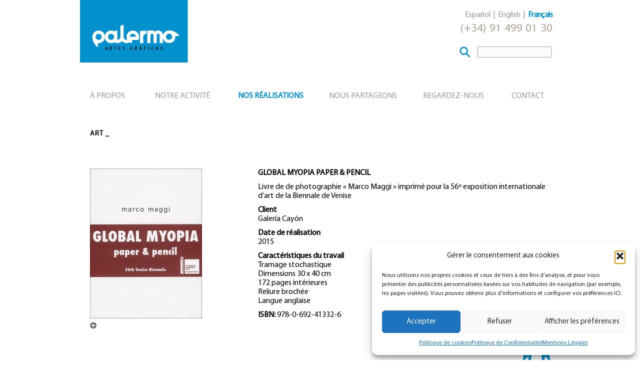

--- FILE ---
content_type: text/html; charset=UTF-8
request_url: https://www.agpalermo.es/fr/arte/global-myopia-paper-pencil/
body_size: 13797
content:
<!DOCTYPE html><html lang="fr-FR"><head><meta charset="UTF-8" /><meta name='viewport' content='width=device-width, initial-scale=1.0' /><meta http-equiv='X-UA-Compatible' content='IE=edge' /><link rel="profile" href="https://gmpg.org/xfn/11" /><meta name='robots' content='index, follow, max-image-preview:large, max-snippet:-1, max-video-preview:-1' /><link rel="alternate" href="https://www.agpalermo.es/arte/global-myopia-paper-pencil/" hreflang="es" /><link rel="alternate" href="https://www.agpalermo.es/en/arte/global-myopia-paper-pencil/" hreflang="en" /><link rel="alternate" href="https://www.agpalermo.es/fr/arte/global-myopia-paper-pencil/" hreflang="fr" /> <style id="aoatfcss" media="all">.fl-builder-content *,.fl-builder-content *:before,.fl-builder-content *:after{-webkit-box-sizing:border-box;-moz-box-sizing:border-box;box-sizing:border-box}.fl-row:before,.fl-row:after,.fl-row-content:before,.fl-row-content:after,.fl-col-group:before,.fl-col-group:after,.fl-col:before,.fl-col:after,.fl-module:before,.fl-module:after,.fl-module-content:before,.fl-module-content:after{display:table;content:" "}.fl-row:after,.fl-row-content:after,.fl-col-group:after,.fl-col:after,.fl-module:after,.fl-module-content:after{clear:both}.fl-row,.fl-row-content,.fl-col-group,.fl-col,.fl-module,.fl-module-content{zoom:1}.fl-clear{clear:both}.fl-row,.fl-row-content{margin-left:auto;margin-right:auto}.fl-row-content-wrap{position:relative}.fl-col{float:left;min-height:1px}.fl-module img{max-width:100%}.fl-row-content-wrap{margin:0}.fl-row-content-wrap{padding:0}.fl-row-fixed-width{max-width:960px}.fl-module-content{margin:20px}@media (max-width:768px){.fl-row-content-wrap{background-attachment:scroll!important}.fl-col{clear:both;float:none;margin-left:auto;margin-right:auto;width:auto!important}.fl-row[data-node] .fl-row-content-wrap{border-left:0;border-right:0;margin:0;padding-left:0;padding-right:0}.fl-col[data-node] .fl-col-content{border-left:0;border-right:0;margin:0;padding-left:0;padding-right:0}}.fl-node-5afeee6b30090>.fl-row-content-wrap{padding-right:0;padding-left:0}.fl-node-5b1fa1ea517d9{width:100%}.fl-node-5afeee6b31891{width:100%}.fl-node-5afef15a956c1{width:100%}.fl-node-5b1fa1ea516ae>.fl-module-content{margin-top:0;margin-right:0;margin-bottom:0;margin-left:0}.fl-content-slider{position:relative}.fl-content-slider .fl-slide{backface-visibility:hidden;-webkit-backface-visibility:hidden;position:absolute;top:0;visibility:hidden}.fl-content-slider-wrapper .fl-slide:first-child{position:relative;visibility:visible}.fl-content-slider .fl-slide-bg-photo{background-position:50% 50%;background-repeat:no-repeat;background-size:cover;bottom:0;left:0;position:absolute;right:0;top:0;z-index:1}.fl-slide-mobile-photo{display:none}.fl-slide-mobile-photo-img{width:100%}.fl-content-slider-navigation{position:absolute;top:50%;left:0;right:0;z-index:20;margin-top:-16px}.fl-content-slider-navigation a{position:absolute;display:inline-block;opacity:.7}.fl-content-slider-navigation .slider-prev{left:5px}.fl-content-slider-navigation .slider-next{right:5px}.fl-content-slider-navigation .fl-content-slider-svg-container{position:relative;width:32px;height:32px}.fl-content-slider-navigation svg{position:absolute;top:0;left:0;bottom:0;right:0}.fl-content-slider-navigation path{fill:#fff}@media (max-width:768px){.fl-content-slider,.fl-content-slider .fl-slide{min-height:0!important}.fl-content-slider .fl-slide-bg-photo{background-image:none;position:static}.fl-slide-mobile-photo{display:block}}.fl-node-5afeee6b2ff74 .fl-content-slider,.fl-node-5afeee6b2ff74 .fl-slide{min-height:280px}.fl-node-5afeee6b2ff74 .fl-slide-foreground{margin:0 auto;max-width:1100px}.fl-node-5afeee6b2ff74>.fl-module-content{margin-top:0;margin-right:0;margin-bottom:0;margin-left:0}.fl-node-5afef15a93046>.fl-module-content{margin-top:70px}@media (max-width:768px){.fl-node-5afef15a93046.fl-module>.fl-module-content{margin-top:20px;margin-left:10px}}button::-moz-focus-inner{padding:0;border:0}html{font-family:sans-serif;-ms-text-size-adjust:100%;-webkit-text-size-adjust:100%}body{margin:0}article,aside,footer,header,nav{display:block}a{background-color:transparent}img{border:0}svg:not(:root){overflow:hidden}button,input{color:inherit;font:inherit;margin:0}button{overflow:visible}button{text-transform:none}button,input[type="submit"]{-webkit-appearance:button}button::-moz-focus-inner,input::-moz-focus-inner{border:0;padding:0}input{line-height:normal}*{-webkit-box-sizing:border-box;-moz-box-sizing:border-box;box-sizing:border-box}*:before,*:after{-webkit-box-sizing:border-box;-moz-box-sizing:border-box;box-sizing:border-box}html{font-size:10px}body{font-family:"Helvetica Neue",Helvetica,Arial,sans-serif;font-size:14px;line-height:1.42857143;color:#333;background-color:#fff}input,button{font-family:inherit;font-size:inherit;line-height:inherit}a{color:#337ab7;text-decoration:none}img{vertical-align:middle}p{margin:0 0 10px}ul{margin-top:0;margin-bottom:10px}ul ul{margin-bottom:0}.container{margin-right:auto;margin-left:auto;padding-left:15px;padding-right:15px}@media (min-width:768px){.container{width:750px}}@media (min-width:992px){.container{width:970px}}@media (min-width:1200px){.container{width:1170px}}.row{margin-left:-15px;margin-right:-15px}.col-sm-6,.col-md-6,.col-sm-12,.col-md-12{position:relative;min-height:1px;padding-left:15px;padding-right:15px}@media (min-width:768px){.col-sm-6,.col-sm-12{float:left}.col-sm-12{width:100%}.col-sm-6{width:50%}}@media (min-width:992px){.col-md-6,.col-md-12{float:left}.col-md-12{width:100%}.col-md-6{width:50%}}label{display:inline-block;max-width:100%;margin-bottom:5px;font-weight:bold}.collapse{display:none;visibility:hidden}.nav{margin-bottom:0;padding-left:0;list-style:none}.nav>li{position:relative;display:block}.nav>li>a{position:relative;display:block;padding:10px 15px}.navbar{position:relative;min-height:50px;margin-bottom:20px;border:1px solid transparent}@media (min-width:768px){.navbar{border-radius:4px}}.navbar-collapse{overflow-x:visible;padding-right:15px;padding-left:15px;border-top:1px solid transparent;-webkit-box-shadow:inset 0 1px 0 rgba(255,255,255,0.1);box-shadow:inset 0 1px 0 rgba(255,255,255,0.1);-webkit-overflow-scrolling:touch}@media (min-width:768px){.navbar-collapse{width:auto;border-top:0;-webkit-box-shadow:none;box-shadow:none}.navbar-collapse.collapse{display:block!important;visibility:visible!important;height:auto!important;padding-bottom:0;overflow:visible!important}}.navbar-toggle{position:relative;float:right;margin-right:15px;padding:9px 10px;margin-top:8px;margin-bottom:8px;background-color:transparent;background-image:none;border:1px solid transparent;border-radius:4px}@media (min-width:768px){.navbar-toggle{display:none}}.navbar-nav{margin:7.5px -15px}.navbar-nav>li>a{padding-top:10px;padding-bottom:10px;line-height:20px}@media (min-width:768px){.navbar-nav{float:left;margin:0}.navbar-nav>li{float:left}.navbar-nav>li>a{padding-top:15px;padding-bottom:15px}}.navbar-default{background-color:#f8f8f8;border-color:#e7e7e7}.navbar-default .navbar-nav>li>a{color:#777}.navbar-default .navbar-toggle{border-color:#ddd}.navbar-default .navbar-collapse{border-color:#e7e7e7}.clearfix:before,.clearfix:after,.container:before,.container:after,.row:before,.row:after,.nav:before,.nav:after,.navbar:before,.navbar:after,.navbar-collapse:before,.navbar-collapse:after{content:" ";display:table}.clearfix:after,.container:after,.row:after,.nav:after,.navbar:after,.navbar-collapse:after{clear:both}@-ms-viewport{width:device-width}body{background-color:#fff;color:#000;font-family:Myriad Pro Regular,Verdana,Arial,sans-serif;font-size:16px;font-weight:400;line-height:1.45;padding:0}a{color:#0091cd}img{max-width:100%;height:auto}.screen-reader-text{clip:rect(1px,1px,1px,1px);position:absolute;height:1px;width:1px;overflow:hidden}.container{padding-left:20px;padding-right:20px}.fl-page{position:relative;-moz-box-shadow:none;-webkit-box-shadow:none;box-shadow:none;margin:0 auto}.fl-page-header{border-color:#e6e6e6;background-color:#fff;color:#000}.fl-page-header *{color:#000}.fl-page-header a,.fl-page-header a *{color:#0091cd}.fl-page-header .navbar-nav li>a{color:#0091cd}.fl-page-header-container{padding-bottom:0;padding-top:0}.fl-page-header-logo{text-align:center}.fl-page-header-logo a{text-decoration:none}.fl-logo-img{max-width:100%}.fl-page-header-primary .fl-logo-img{height:auto!important}.fl-page-nav-wrap{padding-bottom:20px}.fl-page-nav{background:transparent;border:0;min-height:0;margin-bottom:0;-moz-border-radius:0;-webkit-border-radius:0;border-radius:0}.fl-page-nav .navbar-nav>li>a{padding:15px}.fl-page-nav .navbar-toggle{border:0;float:none;font-family:Myriad Pro Regular,Verdana,Arial,sans-serif;font-size:16px;font-weight:400;line-height:1.4;text-transform:uppercase;margin:0;width:100%;-moz-border-radius:0;-webkit-border-radius:0;border-radius:0}.fl-page-nav .navbar-nav,.fl-page-nav .navbar-nav a{font-family:Myriad Pro Regular,Verdana,Arial,sans-serif;font-size:16px;font-weight:400;line-height:1.4;text-transform:uppercase}.fl-full-width .fl-page-nav{margin:0 auto}.fl-page-nav-collapse{border:0;max-height:none;padding:0;-moz-box-shadow:none;-webkit-box-shadow:none;box-shadow:none}.fl-page-nav-collapse ul.navbar-nav{margin:0}.fl-page-nav-collapse ul.navbar-nav>li{border-bottom:1px solid #e6e6e6}.fl-page-nav-collapse ul.navbar-nav>li:last-child{border-bottom:0}.fl-page-nav ul.sub-menu{background-clip:padding-box;background-color:#fff;border-top:3px solid #80c8e6;font-size:14px;float:none;left:-99999px;list-style:none;padding:10px 0;position:absolute;top:100%;width:240px;z-index:1000;-moz-box-shadow:0 1px 20px rgba(0,0,0,0.15);-webkit-box-shadow:0 1px 20px rgba(0,0,0,0.15);box-shadow:0 1px 20px rgba(0,0,0,0.15)}.fl-page-nav ul.sub-menu li{border:0}.fl-page-nav ul.sub-menu li a{clear:none;color:#a0968c;display:block;font-weight:400;line-height:20px;margin:0 10px;padding:10px 15px}.fl-page-nav ul.sub-menu li a:before{content:'';margin-right:0}.fl-page-nav ul li{position:relative}.fl-page-nav-bottom .fl-page-header-content{text-align:center}.fl-page-nav-bottom .fl-page-header-content .fl-page-header-text{font-size:16px;margin:25px 0 0}.fl-page-content{background-color:#fff}.fl-content{margin:20px 0}.fl-page-footer-widgets{border-top:1px solid #e6e6e6;border-color:#e6e6e6;background-color:#fff;color:#000}.fl-page-footer-widgets *{color:#000}.fl-page-footer-widgets a{color:#0091cd}.fl-page-footer-widgets-container{padding-top:30px}#fl-to-top{display:none;background-color:#ccc;background-color:rgba(0,0,0,0.2);position:fixed;bottom:15px;right:15px;width:44px;height:42px;text-align:center;z-index:1003}#fl-to-top i{position:absolute;top:12px;left:13px;color:#fff;font-size:16px;line-height:16px}.fl-post{margin-bottom:40px}.fl-post:last-child{margin-bottom:0}.fl-post img[class*="wp-image-"]{height:auto;max-width:100%}.fl-widget{margin-bottom:40px}.fl-widget ul{list-style:none;padding:0}.fl-widget ul li{display:block;margin-bottom:8px}.fl-widget ul li:last-child{margin-bottom:0}button,input[type=submit]{background:#0091cd;color:#fff;font-size:14px;line-height:20px;padding:6px 12px;font-weight:normal;text-shadow:none;border:1px solid #006690;-moz-box-shadow:none;-webkit-box-shadow:none;box-shadow:none;-moz-border-radius:4px;-webkit-border-radius:4px;border-radius:4px}input[type=text]{display:block;width:100%;padding:6px 12px;font-size:14px;line-height:1.428571429;color:#000;vertical-align:middle;background-color:#fcfcfc;background-image:none;border:1px solid #e6e6e6;-moz-box-shadow:none;-webkit-box-shadow:none;box-shadow:none;-moz-border-radius:4px;-webkit-border-radius:4px;border-radius:4px}input[type=text]::-webkit-input-placeholder{color:rgba(0,0,0,0.4)}input[type=text]:-moz-placeholder{color:rgba(0,0,0,0.4)}input[type=text]::-moz-placeholder{color:rgba(0,0,0,0.4)}input[type=text]:-ms-input-placeholder{color:rgba(0,0,0,0.4)}input[type=text]{height:34px}.fl-builder .container.fl-content-full{margin:0;padding:0;width:auto;max-width:none}.fl-builder .container.fl-content-full>.row{margin:0}.fl-builder .container.fl-content-full .fl-content{margin:0;padding:0}@media (max-width:767px){.fl-page-nav-toggle-button.fl-page-nav-toggle-visible-mobile .fl-page-nav-collapse{border-top:1px solid #e6e6e6;padding-bottom:10px}.fl-page-nav-toggle-button.fl-page-nav-toggle-visible-mobile .fl-page-nav-collapse.collapse{display:none!important;visibility:hidden!important}.fl-page-nav-toggle-button.fl-page-nav-toggle-visible-mobile .fl-page-nav-collapse ul.navbar-nav{display:block;float:none}.fl-page-nav-toggle-button.fl-page-nav-toggle-visible-mobile .fl-page-nav-collapse ul.navbar-nav>li{border-color:#e6e6e6;border-bottom-style:solid;border-bottom-width:1px;display:block;float:none;position:relative}.fl-page-nav-toggle-button.fl-page-nav-toggle-visible-mobile .fl-page-nav-collapse ul.navbar-nav>li>a{color:#0091cd;text-align:left}.fl-page-nav-toggle-button.fl-page-nav-toggle-visible-mobile .fl-page-nav-collapse ul.sub-menu li{border-color:#e6e6e6}.fl-page-nav-toggle-button.fl-page-nav-toggle-visible-mobile .fl-page-nav-collapse ul.sub-menu li a{color:#0091cd}.fl-page-nav-toggle-button.fl-page-nav-toggle-visible-mobile .fl-page-nav ul.sub-menu{background-color:transparent;border:0;float:none;height:100%;list-style:none;overflow:hidden;padding:0;position:absolute;top:0;width:auto;-moz-box-shadow:none;-webkit-box-shadow:none;box-shadow:none}.fl-page-nav-toggle-button.fl-page-nav-toggle-visible-mobile .fl-page-nav ul.sub-menu li{border-top:1px solid #e6e6e6}.fl-page-nav-toggle-button.fl-page-nav-toggle-visible-mobile .fl-page-nav ul.sub-menu li a{clear:both;color:#0091cd;display:block;font-weight:400;line-height:20px;margin:0;padding:15px 20px}.fl-page-nav-toggle-button.fl-page-nav-toggle-visible-mobile .fl-page-nav ul.sub-menu li a:before{content:'\f105';font-family:FontAwesome;margin-right:10px}.fl-submenu-toggle .fl-page-nav-toggle-button.fl-page-nav-toggle-visible-mobile .fl-page-nav ul.navbar-nav .sub-menu{position:absolute}.fl-submenu-toggle .fl-page-nav-toggle-button.fl-page-nav-toggle-visible-mobile .fl-page-nav ul.navbar-nav li.menu-item-has-children>a:after{content:'\f107';font-family:FontAwesome;float:right}.fl-submenu-toggle .fl-page-nav-toggle-button.fl-page-nav-toggle-visible-mobile .fl-page-nav ul.navbar-nav li a{padding:15px}.fl-page-nav-toggle-button.fl-page-nav-toggle-visible-mobile .fl-page-nav-wrap{border:0 none;margin:0;padding-bottom:20px}.fl-page-nav-toggle-button.fl-page-nav-toggle-visible-mobile .fl-page-nav .navbar-toggle{display:block;background:#e6e6e6;color:#0091cd}.fl-page-nav-toggle-button.fl-page-nav-toggle-visible-mobile .fl-page-nav .navbar-toggle *{color:#0091cd}}@media (min-width:768px){.container{padding-left:40px;padding-right:40px;width:auto}.fl-page-nav{background:transparent}.fl-page-nav .navbar-nav li>a{padding:15px 15px;color:#000}.fl-page-nav-wrap{border-bottom:1px solid #e6e6e6;border-top:1px solid #e6e6e6;padding:0;border-color:#e6e6e6;background-color:#fff;color:#a0968c}.fl-page-nav-wrap *{color:#a0968c}.fl-page-nav-wrap a{color:#a0968c}.fl-page-nav-wrap .navbar-nav li>a{color:#a0968c}.fl-page-nav-collapse ul.navbar-nav>li{border:0}.fl-page-nav-collapse ul.navbar-nav>li:first-child{border:0}.fl-page-nav-bottom .fl-page-header-row{display:table;table-layout:fixed;width:100%}.fl-page-nav-bottom .fl-page-header-row .col-md-6{display:table-cell;float:none;vertical-align:middle}.fl-page-nav-bottom .fl-page-header-logo{text-align:left}.fl-page-nav-bottom .fl-page-header-content{margin-right:-15px;text-align:right}.fl-page-nav-bottom .fl-page-header-content .fl-page-header-text{margin:0 0 10px}.fl-page-header-container,.fl-page-nav-container{position:relative}.fl-page-nav{position:inherit}.fl-content{margin:40px 0}}@media (min-width:992px){.container{padding-left:0;padding-right:0;width:900px}.fl-full-width .container{padding-left:40px;padding-right:40px;width:auto}.fl-page{-moz-box-shadow:none;-webkit-box-shadow:none;box-shadow:none;width:980px}.fl-full-width .fl-page{width:auto}.fl-content{margin:40px 0}.fl-page-footer-widgets{display:block}}@media (min-width:1100px){.container{width:960px;max-width:90%}.fl-full-width .container{padding-left:0;padding-right:0;width:960px}}@font-face{font-family:"Myriad Pro Regular";src:url(//www.agpalermo.es/wp-content/themes/agpalermo/fonts/myriadpro-regular.woff2) format("woff2"),url(//www.agpalermo.es/wp-content/themes/agpalermo/fonts/myriadpro-regular.woff) format("woff");font-weight:normal}p{text-align:justify}body{line-height:18px}header .fl-page-nav-wrap{border-bottom:0;border-top:0}.fl-page-nav-toggle-button.fl-page-nav-toggle-visible-mobile .fl-page-nav .navbar-toggle{background-color:#fff}.fl-page-nav-wrap{margin-top:40px;margin-bottom:20px}@media (min-width:960px){.fl-page-nav-wrap .navbar-nav li>a{padding-right:0;padding-left:0}#menu-principal-es li.conocenos{width:165px}#menu-principal-es li.queHacemos{width:160px}#menu-principal-es li.queHemos{width:210px}#menu-principal-es li.compartimos{width:178px}#menu-principal-es li.miranos{width:130px}#menu-principal-es li.contactanos{width:115px}}.margenizq20 a{padding-left:20px!important}.fl-page-nav ul.sub-menu{border-top-color:#0091cd;border-bottom:3px solid #0091cd}.fl-page-nav ul.sub-menu a{font-size:14px;padding-left:10px!important;padding-right:10px!important}#agp-lang-menu{margin-top:10px}#agp-lang-menu li{display:inline;list-style-type:none}#agp-lang-menu li::before{content:"|";color:#a0968c}#agp-lang-menu li:first-child::before{content:""}#agp-lang-menu li a{padding-left:5px;padding-right:5px}#agp-lang-menu li:last-child a{padding-right:0}#agp-lang-menu a{color:#a0968c}#agp-lang-menu .current-lang a{color:#0091cd;font-weight:700;letter-spacing:-.6px}#phonenumber{font-size:22px;color:#aaa096;letter-spacing:1px}#search_form{margin-top:26px;margin-right:2px}#search_form #searchsubmit{float:right;background-image:url('/wp-content/themes/agpalermo/images/search.png');width:22px;height:22px;overflow:hidden;text-indent:22px;display:inline-block;background-color:transparent;color:transparent;border:0;margin-right:12px;background-repeat:no-repeat}#search_form .screen-reader-text{display:none}#search_form #s{height:22px;border:1px solid #b8b0a9;float:right;width:148px;box-shadow:0 0 2px -1px #000;-moz-box-shadow:0 0 2px -1px #000;-webkit-box-shadow:0 0 2px 0 #ccc;border-radius:0}.video_home{margin:0 auto;width:74px;text-align:center;font-size:13px;height:40px}.video_home .play_button{background:url(/wp-content/themes/agpalermo/images/play_button.png) no-repeat left center;display:block;height:17px;text-indent:22px;width:200px;text-align:left}#logo-45aniversario{position:absolute;width:100%;height:280px;z-index:9;background-image:url(//www.agpalermo.es/wp-content/themes/agpalermo/images/sello-45-azul.png);background-repeat:no-repeat;background-position:center}.fl-page-footer-widgets{border-top:0}.fl-page-footer-widgets aside{clear:both;margin-bottom:0;text-align:center}.fl-page-footer-widgets aside p{text-align:center}.fl-page-footer-widgets aside.widget_custom_html{margin-bottom:20px}.fl-page-footer-widgets .widget_nav_menu ul{display:inline-block;margin-bottom:0;text-align:center}.fl-page-footer-widgets .widget_nav_menu li{margin-right:10px;display:inline-block}.fl-page-footer-widgets .widget_nav_menu li:last-child{margin-right:0}#menu-pie-es li::after{content:"_";color:#0091cd;margin-left:10px}#menu-pie-es li:last-child::after{content:""}@media (min-width:767px){.fl-page-footer-widgets .menu-idiomas-container{display:none}}.rrss-pie a{background:url(//www.agpalermo.es/wp-content/themes/agpalermo/images/rrss-iconos-gris.png) no-repeat left center;display:inline-block;height:38px;width:40px;margin:auto}.rrss-instagram a{background-position-x:4px}.rrss-facebook a{background-position-x:-50px}.rrss-youtube a{background-position-x:-102px}.fl-page-footer-widgets{font-size:13px}.fl-page-footer-widgets p{color:#aaa096}@media (max-width:767px){.fl-page-header-content{display:none}.fl-page-nav-bottom .fl-page-header-content .fl-page-header-text{margin-top:10px;margin-bottom:10px}footer .textwidget{font-size:12px;margin-top:10px}}[class*="fa fa-"]{font-family:FontAwesome!important}</style><noscript id="aonoscrcss"></noscript><title>GLOBAL MYOPIA PAPER &amp; PENCIL - Artes Gráficas Palermo</title><link rel="canonical" href="https://www.agpalermo.es/fr/arte/global-myopia-paper-pencil/" /><meta property="og:locale" content="fr_FR" /><meta property="og:locale:alternate" content="es_ES" /><meta property="og:locale:alternate" content="en_US" /><meta property="og:type" content="article" /><meta property="og:title" content="GLOBAL MYOPIA PAPER &amp; PENCIL - Artes Gráficas Palermo" /><meta property="og:description" content="GLOBAL MYOPIA PAPER &#038; PENCIL Livre de de photographie « Marco Maggi » imprimé pour la 56º exposition internationale d&rsquo;art de la Biennale de Venise Client Galería Cayón Date de réalisation 2015 Caractéristiques du travail Tramage stochastique Dimensions 30 x 40 cm 172 pages intérieures Reliure brochée Langue anglaise ISBN: 978-0-692-41332-6" /><meta property="og:url" content="https://www.agpalermo.es/fr/arte/global-myopia-paper-pencil/" /><meta property="og:site_name" content="Artes Gráficas Palermo" /><meta property="og:image" content="https://www.agpalermo.es/wp-content/uploads/2016/12/MAGGI.jpg" /><meta property="og:image:width" content="700" /><meta property="og:image:height" content="935" /><meta property="og:image:type" content="image/jpeg" /><meta name="twitter:card" content="summary_large_image" /> <script type="application/ld+json" class="yoast-schema-graph">{"@context":"https://schema.org","@graph":[{"@type":"WebPage","@id":"https://www.agpalermo.es/fr/arte/global-myopia-paper-pencil/","url":"https://www.agpalermo.es/fr/arte/global-myopia-paper-pencil/","name":"GLOBAL MYOPIA PAPER & PENCIL - Artes Gráficas Palermo","isPartOf":{"@id":"https://www.agpalermo.es/fr/#website"},"primaryImageOfPage":{"@id":"https://www.agpalermo.es/fr/arte/global-myopia-paper-pencil/#primaryimage"},"image":{"@id":"https://www.agpalermo.es/fr/arte/global-myopia-paper-pencil/#primaryimage"},"thumbnailUrl":"https://www.agpalermo.es/wp-content/uploads/2016/12/MAGGI.jpg","datePublished":"2016-12-12T11:11:21+00:00","breadcrumb":{"@id":"https://www.agpalermo.es/fr/arte/global-myopia-paper-pencil/#breadcrumb"},"inLanguage":"fr-FR","potentialAction":[{"@type":"ReadAction","target":["https://www.agpalermo.es/fr/arte/global-myopia-paper-pencil/"]}]},{"@type":"ImageObject","inLanguage":"fr-FR","@id":"https://www.agpalermo.es/fr/arte/global-myopia-paper-pencil/#primaryimage","url":"https://www.agpalermo.es/wp-content/uploads/2016/12/MAGGI.jpg","contentUrl":"https://www.agpalermo.es/wp-content/uploads/2016/12/MAGGI.jpg","width":"700","height":"935"},{"@type":"BreadcrumbList","@id":"https://www.agpalermo.es/fr/arte/global-myopia-paper-pencil/#breadcrumb","itemListElement":[{"@type":"ListItem","position":1,"name":"Portada","item":"https://www.agpalermo.es/fr/"},{"@type":"ListItem","position":2,"name":"GLOBAL MYOPIA PAPER &#038; PENCIL"}]},{"@type":"WebSite","@id":"https://www.agpalermo.es/fr/#website","url":"https://www.agpalermo.es/fr/","name":"Artes Gráficas Palermo","description":"Servicio integral de artes gráficas.","potentialAction":[{"@type":"SearchAction","target":{"@type":"EntryPoint","urlTemplate":"https://www.agpalermo.es/fr/?s={search_term_string}"},"query-input":{"@type":"PropertyValueSpecification","valueRequired":true,"valueName":"search_term_string"}}],"inLanguage":"fr-FR"}]}</script> <link rel="alternate" type="application/rss+xml" title="Artes Gráficas Palermo &raquo; Flux" href="https://www.agpalermo.es/fr/feed/" /><link rel="alternate" type="application/rss+xml" title="Artes Gráficas Palermo &raquo; Flux des commentaires" href="https://www.agpalermo.es/fr/comments/feed/" /><link rel="alternate" title="oEmbed (JSON)" type="application/json+oembed" href="https://www.agpalermo.es/wp-json/oembed/1.0/embed?url=https%3A%2F%2Fwww.agpalermo.es%2Ffr%2Farte%2Fglobal-myopia-paper-pencil%2F" /><link rel="alternate" title="oEmbed (XML)" type="text/xml+oembed" href="https://www.agpalermo.es/wp-json/oembed/1.0/embed?url=https%3A%2F%2Fwww.agpalermo.es%2Ffr%2Farte%2Fglobal-myopia-paper-pencil%2F&#038;format=xml" /><style id='wp-img-auto-sizes-contain-inline-css'>img:is([sizes=auto i],[sizes^="auto," i]){contain-intrinsic-size:3000px 1500px}
/*# sourceURL=wp-img-auto-sizes-contain-inline-css */</style><noscript><link rel='stylesheet' href='https://www.agpalermo.es/wp-content/plugins/complianz-gdpr/assets/css/cookieblocker.min.css?ver=1768925592' media='all' /></noscript><link rel='stylesheet' id='cmplz-general-css' href='https://www.agpalermo.es/wp-content/plugins/complianz-gdpr/assets/css/cookieblocker.min.css?ver=1768925592' media='print' onload="this.onload=null;this.media='all';" /> <noscript><link rel='stylesheet' href='https://www.agpalermo.es/wp-content/plugins/bb-plugin/fonts/fontawesome/5.15.4/css/all.min.css?ver=2.10.0.5' media='all' /></noscript><link rel='stylesheet' id='font-awesome-5-css' href='https://www.agpalermo.es/wp-content/plugins/bb-plugin/fonts/fontawesome/5.15.4/css/all.min.css?ver=2.10.0.5' media='print' onload="this.onload=null;this.media='all';" /> <noscript><link rel='stylesheet' href='https://www.agpalermo.es/wp-content/plugins/bb-plugin/css/jquery.magnificpopup.min.css?ver=2.10.0.5' media='all' /></noscript><link rel='stylesheet' id='jquery-magnificpopup-css' href='https://www.agpalermo.es/wp-content/plugins/bb-plugin/css/jquery.magnificpopup.min.css?ver=2.10.0.5' media='print' onload="this.onload=null;this.media='all';" /> <noscript><link rel='stylesheet' href='https://www.agpalermo.es/wp-content/cache/autoptimize/css/autoptimize_single_09a3ac0f0a1dc3ba399d6900a111d989.css?ver=2.10.0.5-1.5.2.1' media='all' /></noscript><link rel='stylesheet' id='fl-builder-layout-bundle-c4daf3242b513665f1e9c913d35415d3-css' href='https://www.agpalermo.es/wp-content/cache/autoptimize/css/autoptimize_single_09a3ac0f0a1dc3ba399d6900a111d989.css?ver=2.10.0.5-1.5.2.1' media='print' onload="this.onload=null;this.media='all';" /> <noscript><link rel='stylesheet' href='https://www.agpalermo.es/wp-content/themes/bb-theme/css/bootstrap.min.css?ver=1.7.19.1' media='all' /></noscript><link rel='stylesheet' id='bootstrap-css' href='https://www.agpalermo.es/wp-content/themes/bb-theme/css/bootstrap.min.css?ver=1.7.19.1' media='print' onload="this.onload=null;this.media='all';" /> <noscript><link rel='stylesheet' href='https://www.agpalermo.es/wp-content/cache/autoptimize/css/autoptimize_single_f1394aed5b0f25ebd47d08d8fa5ea60a.css?ver=1.7.19.1' media='all' /></noscript><link rel='stylesheet' id='fl-automator-skin-css' href='https://www.agpalermo.es/wp-content/cache/autoptimize/css/autoptimize_single_f1394aed5b0f25ebd47d08d8fa5ea60a.css?ver=1.7.19.1' media='print' onload="this.onload=null;this.media='all';" /> <noscript><link rel='stylesheet' href='https://www.agpalermo.es/wp-content/cache/autoptimize/css/autoptimize_single_7638ea7a138c13ac4ab500d2dd19eca4.css?ver=6.9' media='all' /></noscript><link rel='stylesheet' id='fl-child-theme-css' href='https://www.agpalermo.es/wp-content/cache/autoptimize/css/autoptimize_single_7638ea7a138c13ac4ab500d2dd19eca4.css?ver=6.9' media='print' onload="this.onload=null;this.media='all';" /> <script src="https://www.agpalermo.es/wp-includes/js/jquery/jquery.min.js?ver=3.7.1" id="jquery-core-js"></script> <script defer src="https://www.agpalermo.es/wp-includes/js/jquery/jquery-migrate.min.js?ver=3.4.1" id="jquery-migrate-js"></script> <link rel="https://api.w.org/" href="https://www.agpalermo.es/wp-json/" /><link rel="EditURI" type="application/rsd+xml" title="RSD" href="https://www.agpalermo.es/xmlrpc.php?rsd" /><meta name="generator" content="WordPress 6.9" /><link rel='shortlink' href='https://www.agpalermo.es/?p=4472' /><style>.cmplz-hidden {
					display: none !important;
				}</style><style>.recentcomments a{display:inline !important;padding:0 !important;margin:0 !important;}</style><link rel="icon" href="https://www.agpalermo.es/wp-content/uploads/2018/05/cropped-apple-touch-icon-precomposed-32x32.png" sizes="32x32" /><link rel="icon" href="https://www.agpalermo.es/wp-content/uploads/2018/05/cropped-apple-touch-icon-precomposed-192x192.png" sizes="192x192" /><link rel="apple-touch-icon" href="https://www.agpalermo.es/wp-content/uploads/2018/05/cropped-apple-touch-icon-precomposed-180x180.png" /><meta name="msapplication-TileImage" content="https://www.agpalermo.es/wp-content/uploads/2018/05/cropped-apple-touch-icon-precomposed-270x270.png" />  <script type="text/plain" data-service="google-analytics" data-category="statistics" async data-cmplz-src="https://www.googletagmanager.com/gtag/js?id=G-EGJGMGXNBW"></script> <script defer src="[data-uri]"></script> <style id='global-styles-inline-css'>:root{--wp--preset--color--fl-heading-text: #000000;--wp--preset--color--fl-body-bg: #ffffff;--wp--preset--color--fl-body-text: #000000;--wp--preset--color--fl-accent: #0091cd;--wp--preset--color--fl-accent-hover: #0091cd;--wp--preset--color--fl-topbar-bg: #ffffff;--wp--preset--color--fl-topbar-text: #000000;--wp--preset--color--fl-topbar-link: #428bca;--wp--preset--color--fl-topbar-hover: #428bca;--wp--preset--color--fl-header-bg: #ffffff;--wp--preset--color--fl-header-text: #000000;--wp--preset--color--fl-header-link: #0091cd;--wp--preset--color--fl-header-hover: #0091cd;--wp--preset--color--fl-nav-bg: #ffffff;--wp--preset--color--fl-nav-link: #a0968c;--wp--preset--color--fl-nav-hover: #0091cd;--wp--preset--color--fl-content-bg: #ffffff;--wp--preset--color--fl-footer-widgets-bg: #ffffff;--wp--preset--color--fl-footer-widgets-text: #000000;--wp--preset--color--fl-footer-widgets-link: #0091cd;--wp--preset--color--fl-footer-widgets-hover: #0091cd;--wp--preset--color--fl-footer-bg: #ffffff;--wp--preset--color--fl-footer-text: #000000;--wp--preset--color--fl-footer-link: #0091cd;--wp--preset--color--fl-footer-hover: #0091cd;}:where(.is-layout-flex){gap: 0.5em;}:where(.is-layout-grid){gap: 0.5em;}body .is-layout-flex{display: flex;}.is-layout-flex{flex-wrap: wrap;align-items: center;}.is-layout-flex > :is(*, div){margin: 0;}body .is-layout-grid{display: grid;}.is-layout-grid > :is(*, div){margin: 0;}:where(.wp-block-columns.is-layout-flex){gap: 2em;}:where(.wp-block-columns.is-layout-grid){gap: 2em;}:where(.wp-block-post-template.is-layout-flex){gap: 1.25em;}:where(.wp-block-post-template.is-layout-grid){gap: 1.25em;}
/*# sourceURL=global-styles-inline-css */</style></head><body data-rsssl=1 data-cmplz=1 class="wp-singular arte-template-default single single-arte postid-4472 wp-theme-bb-theme wp-child-theme-agpalermo fl-builder-2-10-0-5 fl-themer-1-5-2-1 fl-theme-1-7-19-1 fl-no-js fl-theme-builder-singular fl-theme-builder-singular-single-portfolio-copy-2 fl-framework-bootstrap fl-preset-default fl-full-width fl-scroll-to-top fl-submenu-toggle" itemscope="itemscope" itemtype="https://schema.org/WebPage"> <a aria-label="Aller au contenu" class="fl-screen-reader-text" href="#fl-main-content">Aller au contenu</a><div class="fl-page"><header class="fl-page-header fl-page-header-primary fl-page-nav-bottom fl-page-nav-toggle-button fl-page-nav-toggle-visible-mobile" itemscope="itemscope" itemtype="https://schema.org/WPHeader" role="banner"><div class="fl-page-header-wrap"><div class="fl-page-header-container container"><div class="fl-page-header-row row"><div class="col-sm-6 col-md-6 fl-page-header-logo-col"><div class="fl-page-header-logo" itemscope="itemscope" itemtype="https://schema.org/Organization"> <a href="https://www.agpalermo.es/fr/" itemprop="url"><img class="fl-logo-img" loading="false" data-no-lazy="1"   itemscope itemtype="https://schema.org/ImageObject" src="https://www.agpalermo.es/wp-content/uploads/2018/07/logo-Artes-Graficas-Palermo.jpg" data-retina="" title="" width="216" data-width="216" height="126" data-height="126" alt="Artes Gráficas Palermo" /><meta itemprop="name" content="Artes Gráficas Palermo" /></a></div></div><div class="col-sm-6 col-md-6 fl-page-nav-col"><div class="fl-page-header-content"><div class="fl-page-header-text"><ul id="agp-lang-menu"><li class="lang-item lang-item-34 lang-item-es lang-item-first"><a  lang="es-ES" hreflang="es-ES" href="https://www.agpalermo.es/arte/global-myopia-paper-pencil/">Español</a></li><li class="lang-item lang-item-31 lang-item-en"><a  lang="en-US" hreflang="en-US" href="https://www.agpalermo.es/en/arte/global-myopia-paper-pencil/">English</a></li><li class="lang-item lang-item-36 lang-item-fr current-lang"><a  lang="fr-FR" hreflang="fr-FR" href="https://www.agpalermo.es/fr/arte/global-myopia-paper-pencil/">Français</a></li></ul><div id="phonenumber">(+34) 91 499 01 30</div><div id="search_form"><form role="search" method="get" id="searchform" action="/" _lpchecked="1"><div><label class="screen-reader-text" for="s">Buscar por:</label> <input type="text" value="" name="s" id="s"> <input type="submit" id="searchsubmit" value="Buscar"></div></form></div></div></div></div></div></div></div><div class="fl-page-nav-wrap"><div class="fl-page-nav-container container"><nav class="fl-page-nav navbar navbar-default navbar-expand-md" aria-label="Menu de l&#039;en-tête" itemscope="itemscope" itemtype="https://schema.org/SiteNavigationElement" role="navigation"> <button type="button" class="navbar-toggle navbar-toggler" data-toggle="collapse" data-target=".fl-page-nav-collapse"> <span>Menu</span> </button><div class="fl-page-nav-collapse collapse navbar-collapse"><ul id="menu-principal-fr" class="nav navbar-nav menu fl-theme-menu"><li id="menu-item-5624" class="conocenos margenizq20 menu-item menu-item-type-custom menu-item-object-custom menu-item-has-children menu-item-5624 nav-item"><a href="#" class="nav-link">À propos</a><div class="fl-submenu-icon-wrap"><span class="fl-submenu-toggle-icon"></span></div><ul class="sub-menu"><li id="menu-item-5154" class="menu-item menu-item-type-post_type menu-item-object-page menu-item-5154 nav-item"><a href="https://www.agpalermo.es/fr/a-propos/histoire/" class="nav-link">Histoire</a></li><li id="menu-item-5155" class="menu-item menu-item-type-post_type menu-item-object-page menu-item-5155 nav-item"><a href="https://www.agpalermo.es/fr/a-propos/valeurs-de-marque/" class="nav-link">Valeurs de marque</a></li><li id="menu-item-5156" class="menu-item menu-item-type-post_type menu-item-object-page menu-item-5156 nav-item"><a href="https://www.agpalermo.es/fr/a-propos/certifications/" class="nav-link">Certifications</a></li><li id="menu-item-5157" class="menu-item menu-item-type-post_type menu-item-object-page menu-item-5157 nav-item"><a href="https://www.agpalermo.es/fr/a-propos/rse/" class="nav-link">RSE</a></li><li id="menu-item-5158" class="menu-item menu-item-type-post_type menu-item-object-page menu-item-5158 nav-item"><a href="https://www.agpalermo.es/fr/a-propos/prix/" class="nav-link">Prix</a></li><li id="menu-item-5159" class="menu-item menu-item-type-post_type menu-item-object-page menu-item-5159 nav-item"><a href="https://www.agpalermo.es/fr/a-propos/actualites/" class="nav-link">Actualités</a></li><li id="menu-item-5821" class="menu-item menu-item-type-post_type menu-item-object-page menu-item-5821 nav-item"><a href="https://www.agpalermo.es/fr/politique-de-qualite/" class="nav-link">Politique de Qualité</a></li><li id="menu-item-8637" class="menu-item menu-item-type-custom menu-item-object-custom menu-item-8637 nav-item"><a href="/fr/a-propos/proveedores/" class="nav-link">Fournisseurs</a></li></ul></li><li id="menu-item-5625" class="queHacemos menu-item menu-item-type-custom menu-item-object-custom menu-item-has-children menu-item-5625 nav-item"><a href="#" class="nav-link">Notre activité</a><div class="fl-submenu-icon-wrap"><span class="fl-submenu-toggle-icon"></span></div><ul class="sub-menu"><li id="menu-item-5161" class="menu-item menu-item-type-post_type menu-item-object-page menu-item-5161 nav-item"><a href="https://www.agpalermo.es/fr/notre-activite/briefing-de-production/" class="nav-link">Briefing de production</a></li><li id="menu-item-5162" class="menu-item menu-item-type-post_type menu-item-object-page menu-item-5162 nav-item"><a href="https://www.agpalermo.es/fr/notre-activite/design-maquette/" class="nav-link">Design – Maquette</a></li><li id="menu-item-5163" class="menu-item menu-item-type-post_type menu-item-object-page menu-item-5163 nav-item"><a href="https://www.agpalermo.es/fr/notre-activite/consulting-de-processus/" class="nav-link">Consulting de processus</a></li><li id="menu-item-5164" class="menu-item menu-item-type-post_type menu-item-object-page menu-item-5164 nav-item"><a href="https://www.agpalermo.es/fr/notre-activite/pre-impression/" class="nav-link">Pré-impression</a></li><li id="menu-item-5165" class="menu-item menu-item-type-post_type menu-item-object-page menu-item-5165 nav-item"><a href="https://www.agpalermo.es/fr/notre-activite/impression-offset/" class="nav-link">Impression Offset</a></li><li id="menu-item-5166" class="menu-item menu-item-type-post_type menu-item-object-page menu-item-5166 nav-item"><a href="https://www.agpalermo.es/fr/notre-activite/impression-offset-numerique/" class="nav-link">Impression Offset numérique</a></li><li id="menu-item-5167" class="menu-item menu-item-type-post_type menu-item-object-page menu-item-5167 nav-item"><a href="https://www.agpalermo.es/fr/notre-activite/post-impression/" class="nav-link">Post-impression</a></li><li id="menu-item-5168" class="menu-item menu-item-type-post_type menu-item-object-page menu-item-5168 nav-item"><a href="https://www.agpalermo.es/fr/notre-activite/logistique/" class="nav-link">Logistique</a></li></ul></li><li id="menu-item-5626" class="portfolio queHemos menu-item menu-item-type-custom menu-item-object-custom menu-item-has-children menu-item-5626 nav-item"><a href="#" class="nav-link">Nos réalisations</a><div class="fl-submenu-icon-wrap"><span class="fl-submenu-toggle-icon"></span></div><ul class="sub-menu"><li id="menu-item-5170" class="menu-item menu-item-type-post_type menu-item-object-page menu-item-5170 nav-item"><a href="https://www.agpalermo.es/fr/nos-realisations/architecture/" class="nav-link">Architecture</a></li><li id="menu-item-5171" class="menu-item menu-item-type-post_type menu-item-object-page menu-item-5171 nav-item"><a href="https://www.agpalermo.es/fr/nos-realisations/art/" class="nav-link">Art</a></li><li id="menu-item-5172" class="menu-item menu-item-type-post_type menu-item-object-page menu-item-5172 nav-item"><a href="https://www.agpalermo.es/fr/nos-realisations/design/" class="nav-link">Design</a></li><li id="menu-item-5173" class="menu-item menu-item-type-post_type menu-item-object-page menu-item-5173 nav-item"><a href="https://www.agpalermo.es/fr/nos-realisations/photographie/" class="nav-link">Photographie</a></li><li id="menu-item-5174" class="menu-item menu-item-type-post_type menu-item-object-page menu-item-5174 nav-item"><a href="https://www.agpalermo.es/fr/nos-realisations/institutionnel/" class="nav-link">Institutionnel</a></li></ul></li><li id="menu-item-5627" class="compartimos menu-item menu-item-type-custom menu-item-object-custom menu-item-has-children menu-item-5627 nav-item"><a href="#" class="nav-link">Nous partageons</a><div class="fl-submenu-icon-wrap"><span class="fl-submenu-toggle-icon"></span></div><ul class="sub-menu"><li id="menu-item-5177" class="menu-item menu-item-type-post_type menu-item-object-page menu-item-5177 nav-item"><a href="https://www.agpalermo.es/fr/nous-partageons/glossaire/" class="nav-link">Glossaire</a></li></ul></li><li id="menu-item-5628" class="miranos menu-item menu-item-type-custom menu-item-object-custom menu-item-has-children menu-item-5628 nav-item"><a href="#" class="nav-link">Regardez-nous</a><div class="fl-submenu-icon-wrap"><span class="fl-submenu-toggle-icon"></span></div><ul class="sub-menu"><li id="menu-item-5179" class="menu-item menu-item-type-post_type menu-item-object-page menu-item-5179 nav-item"><a href="https://www.agpalermo.es/fr/regardez-nous/photos/" class="nav-link">Photos</a></li><li id="menu-item-5180" class="menu-item menu-item-type-post_type menu-item-object-page menu-item-5180 nav-item"><a href="https://www.agpalermo.es/fr/regardez-nous/videos/" class="nav-link">Vidéos</a></li></ul></li><li id="menu-item-5181" class="contactanos menu-item menu-item-type-post_type menu-item-object-page menu-item-5181 nav-item"><a href="https://www.agpalermo.es/fr/contact/" class="nav-link">Contact</a></li></ul></div></nav></div></div></header><div id="fl-main-content" class="fl-page-content" itemprop="mainContentOfPage" role="main"><div class="fl-builder-content fl-builder-content-5462 fl-builder-global-templates-locked" data-post-id="5462"><div class="fl-row fl-row-fixed-width fl-row-bg-none fl-node-5b1aab758606d fl-row-default-height fl-row-align-center" data-node="5b1aab758606d"><div class="fl-row-content-wrap"><div class="fl-row-content fl-row-fixed-width fl-node-content"><div class="fl-col-group fl-node-5b1aab75860a4" data-node="5b1aab75860a4"><div class="fl-col fl-node-5b1aab75860da fl-col-bg-color" data-node="5b1aab75860da"><div class="fl-col-content fl-node-content"><div class="fl-module fl-module-heading fl-node-5b1aab7586111" data-node="5b1aab7586111"><div class="fl-module-content fl-node-content"><h1 class="fl-heading"> <a
 href="/que-hemos-hecho/arte/"
 title="ARTE _"
 target="_self"
 > <span class="fl-heading-text">ARTE _</span> </a></h1></div></div></div></div></div></div></div></div><div class="fl-row fl-row-fixed-width fl-row-bg-none fl-node-5b1aab7585ec5 fl-row-default-height fl-row-align-center" data-node="5b1aab7585ec5"><div class="fl-row-content-wrap"><div class="fl-row-content fl-row-fixed-width fl-node-content"><div class="fl-col-group fl-node-5b1aab7585efc" data-node="5b1aab7585efc"><div class="fl-col fl-node-5b1aab7585f32 fl-col-bg-color fl-col-small" data-node="5b1aab7585f32"><div class="fl-col-content fl-node-content"><div class="fl-module fl-module-photo fl-node-5b1aab7585fa0 zoom_imagen" data-node="5b1aab7585fa0"><div class="fl-module-content fl-node-content"><div role="figure" class="fl-photo fl-photo-align-left" itemscope itemtype="https://schema.org/ImageObject"><div class="fl-photo-content fl-photo-img-jpg"> <a href="https://www.agpalermo.es/wp-content/uploads/2016/12/MAGGI.jpg" target="_self" itemprop="url"> <img loading="lazy" decoding="async" class="fl-photo-img wp-image-3674 size-medium" src="https://www.agpalermo.es/wp-content/uploads/2016/12/MAGGI-224x300.jpg" alt="MAGGI" height="300" width="224" title="MAGGI"  itemprop="image" srcset="https://www.agpalermo.es/wp-content/uploads/2016/12/MAGGI-224x300.jpg 224w, https://www.agpalermo.es/wp-content/uploads/2016/12/MAGGI-144x193.jpg 144w, https://www.agpalermo.es/wp-content/uploads/2016/12/MAGGI-359x480.jpg 359w, https://www.agpalermo.es/wp-content/uploads/2016/12/MAGGI-209x280.jpg 209w, https://www.agpalermo.es/wp-content/uploads/2016/12/MAGGI-598x800.jpg 598w, https://www.agpalermo.es/wp-content/uploads/2016/12/MAGGI.jpg 700w" sizes="auto, (max-width: 224px) 100vw, 224px" /> </a></div></div></div></div></div></div><div class="fl-col fl-node-5b1aab7585f6a fl-col-bg-color" data-node="5b1aab7585f6a"><div class="fl-col-content fl-node-content"><div class="fl-module fl-module-fl-post-content fl-node-5b1aab7585e56" data-node="5b1aab7585e56"><div class="fl-module-content fl-node-content"><p><strong>GLOBAL MYOPIA PAPER &#038; PENCIL</strong></p><p style="text-align: left;">Livre de de photographie « Marco Maggi » imprimé pour la 56º exposition internationale d&rsquo;art de la Biennale de Venise</p><p><strong>Client</strong><br /> Galería Cayón</p><p> <strong>Date de réalisation</strong><br /> 2015</p><p> <strong>Caractéristiques du travail</strong><br /> Tramage stochastique<br /> Dimensions 30 x 40 cm<br /> 172 pages intérieures<br /> Reliure brochée<br /> Langue anglaise</p><p><strong>ISBN:</strong> 978-0-692-41332-6</p></div></div></div></div></div></div></div></div><div class="fl-row fl-row-fixed-width fl-row-bg-none fl-node-5b1aab7585fd7 fl-row-default-height fl-row-align-center" data-node="5b1aab7585fd7"><div class="fl-row-content-wrap"><div class="fl-row-content fl-row-fixed-width fl-node-content"><div class="fl-col-group fl-node-5b1aab758600d" data-node="5b1aab758600d"><div class="fl-col fl-node-5b1aab7586035 fl-col-bg-color" data-node="5b1aab7586035"><div class="fl-col-content fl-node-content"><div class="fl-module fl-module-fl-post-navigation fl-node-5b1aab7585e8e" data-node="5b1aab7585e8e"><div class="fl-module-content fl-node-content"><nav class="navigation post-navigation" aria-label="Posts"><h2 class="screen-reader-text">Posts navigation</h2><div class="nav-links"><div class="nav-previous"><a href="https://www.agpalermo.es/fr/arte/sistema-operativo/" rel="prev">&larr; SISTEMA OPERATIVO</a></div><div class="nav-next"><a href="https://www.agpalermo.es/fr/arte/possessing-natura-pavilion-of-mexico/" rel="next">POSSESSING NATURA PAVILION OF MEXICO &rarr;</a></div></div></nav></div></div></div></div></div></div></div></div></div></div><footer class="fl-page-footer-wrap" itemscope="itemscope" itemtype="https://schema.org/WPFooter"  role="contentinfo"><div class="fl-page-footer-widgets"><div class="fl-page-footer-widgets-container container"><div class="fl-page-footer-widgets-row row"><div class="col-sm-12 col-md-12 fl-page-footer-widget-col fl-page-footer-widget-col-1"><aside id="nav_menu-5" class="fl-widget widget_nav_menu"><div class="menu-idiomas-container"><ul id="menu-idiomas" class="menu"><li id="menu-item-5010-es" class="lang-item lang-item-34 lang-item-es lang-item-first menu-item menu-item-type-custom menu-item-object-custom menu-item-5010-es"><a href="https://www.agpalermo.es/arte/global-myopia-paper-pencil/" hreflang="es-ES" lang="es-ES">Español</a></li><li id="menu-item-5010-en" class="lang-item lang-item-31 lang-item-en menu-item menu-item-type-custom menu-item-object-custom menu-item-5010-en"><a href="https://www.agpalermo.es/en/arte/global-myopia-paper-pencil/" hreflang="en-US" lang="en-US">English</a></li><li id="menu-item-5010-fr" class="lang-item lang-item-36 lang-item-fr current-lang menu-item menu-item-type-custom menu-item-object-custom menu-item-5010-fr"><a href="https://www.agpalermo.es/fr/arte/global-myopia-paper-pencil/" hreflang="fr-FR" lang="fr-FR">Français</a></li></ul></div></aside><aside id="custom_html-2" class="widget_text fl-widget widget_custom_html"><div class="textwidget custom-html-widget"><div class="rrss-pie"> <span class="rrss-instagram"> <a href="https://www.instagram.com/artesgraficaspalermo" target="_blank" aria-label="link to https://www.instagram.com/artesgraficaspalermo"> </a> </span> <span class="rrss-facebook"> <a href="https://www.facebook.com/artesgraficaspalermo" target="_blank" aria-label="link to https://www.facebook.com/artesgraficaspalermo" rel="noopener"> </a> </span> <span class="rrss-youtube"> <a href="https://www.youtube.com/user/artesgraficaspalermo" target="_blank" aria-label="link to https://www.youtube.com/user/artesgraficaspalermo" rel="noopener"> </a> </span> <span class="rrss-linkedin"> <a href="https://www.linkedin.com/company/artesgraficaspalermo/" target="_blank" aria-label="link to https://www.linkedin.com/company/artesgraficaspalermo/" rel="noopener"> </a> </span></div></div></aside><aside id="nav_menu-7" class="fl-widget widget_nav_menu"><div class="menu-pie-fr-container"><ul id="menu-pie-fr" class="menu"><li id="menu-item-8463" class="menu-item menu-item-type-custom menu-item-object-custom menu-item-8463"><a href="https://www.agpalermo.es/fr/avis-legal/">Avis Legal</a></li><li id="menu-item-8464" class="menu-item menu-item-type-custom menu-item-object-custom menu-item-8464"><a rel="privacy-policy" href="https://www.agpalermo.es/fr/politique-de-confidentialite/">Politique de confidentialité</a></li><li id="menu-item-8466" class="menu-item menu-item-type-custom menu-item-object-custom menu-item-8466"><a href="https://www.agpalermo.es/fr/politique-de-cookies/">Politique de cookies</a></li></ul></div></aside><aside id="text-4" class="fl-widget widget_text"><div class="textwidget"><p><img loading="lazy" decoding="async" class="aligncenter wp-image-8674 size-full" src="https://www.agpalermo.es/wp-content/uploads/2024/11/LogoKITfr.jpg" alt="" width="600" height="108" srcset="https://www.agpalermo.es/wp-content/uploads/2024/11/LogoKITfr.jpg 600w, https://www.agpalermo.es/wp-content/uploads/2024/11/LogoKITfr-300x54.jpg 300w, https://www.agpalermo.es/wp-content/uploads/2024/11/LogoKITfr-193x35.jpg 193w" sizes="auto, (max-width: 600px) 100vw, 600px" /></p><div class="center-text"><p>MISE EN ŒUVRE DU PROCESSUS D&rsquo;IMPRESSION À LA DEMANDE POUR LES LIVRES</p></p></div><p>© Artes Gráficas Palermo 2017. Espagne. Tous les droits réservés.<br /> Arts graphiques complets de service. Prépresse contrôlée sous la norme ISO 12647 pour assurer le suivi impression offset.</p></div></aside></div></div></div></div></footer></div> <script type="speculationrules">{"prefetch":[{"source":"document","where":{"and":[{"href_matches":"/*"},{"not":{"href_matches":["/wp-*.php","/wp-admin/*","/wp-content/uploads/*","/wp-content/*","/wp-content/plugins/*","/wp-content/themes/agpalermo/*","/wp-content/themes/bb-theme/*","/*\\?(.+)"]}},{"not":{"selector_matches":"a[rel~=\"nofollow\"]"}},{"not":{"selector_matches":".no-prefetch, .no-prefetch a"}}]},"eagerness":"conservative"}]}</script> <div id="cmplz-cookiebanner-container"><div class="cmplz-cookiebanner cmplz-hidden banner-1 bottom-right-view-preferences optin cmplz-bottom-right cmplz-categories-type-view-preferences" aria-modal="true" data-nosnippet="true" role="dialog" aria-live="polite" aria-labelledby="cmplz-header-1-optin" aria-describedby="cmplz-message-1-optin"><div class="cmplz-header"><div class="cmplz-logo"></div><div class="cmplz-title" id="cmplz-header-1-optin">Gérer le consentement aux cookies</div><div class="cmplz-close" tabindex="0" role="button" aria-label="Fermer la boîte de dialogue"> <svg aria-hidden="true" focusable="false" data-prefix="fas" data-icon="times" class="svg-inline--fa fa-times fa-w-11" role="img" xmlns="http://www.w3.org/2000/svg" viewBox="0 0 352 512"><path fill="currentColor" d="M242.72 256l100.07-100.07c12.28-12.28 12.28-32.19 0-44.48l-22.24-22.24c-12.28-12.28-32.19-12.28-44.48 0L176 189.28 75.93 89.21c-12.28-12.28-32.19-12.28-44.48 0L9.21 111.45c-12.28 12.28-12.28 32.19 0 44.48L109.28 256 9.21 356.07c-12.28 12.28-12.28 32.19 0 44.48l22.24 22.24c12.28 12.28 32.2 12.28 44.48 0L176 322.72l100.07 100.07c12.28 12.28 32.2 12.28 44.48 0l22.24-22.24c12.28-12.28 12.28-32.19 0-44.48L242.72 256z"></path></svg></div></div><div class="cmplz-divider cmplz-divider-header"></div><div class="cmplz-body"><div class="cmplz-message" id="cmplz-message-1-optin">Nous utilisons nos propres cookies et ceux de tiers à des fins d'analyse, et pour vous présenter des publicités personnalisées basées sur vos habitudes de navigation (par exemple, les pages visitées). Vous pouvez obtenir plus d'informations et configurer vos préférences ICI.</div><div class="cmplz-categories"> <details class="cmplz-category cmplz-functional" > <summary> <span class="cmplz-category-header"> <span class="cmplz-category-title">Fonctionnel</span> <span class='cmplz-always-active'> <span class="cmplz-banner-checkbox"> <input type="checkbox"
 id="cmplz-functional-optin"
 data-category="cmplz_functional"
 class="cmplz-consent-checkbox cmplz-functional"
 size="40"
 value="1"/> <label class="cmplz-label" for="cmplz-functional-optin"><span class="screen-reader-text">Fonctionnel</span></label> </span> Toujours activé </span> <span class="cmplz-icon cmplz-open"> <svg xmlns="http://www.w3.org/2000/svg" viewBox="0 0 448 512"  height="18" ><path d="M224 416c-8.188 0-16.38-3.125-22.62-9.375l-192-192c-12.5-12.5-12.5-32.75 0-45.25s32.75-12.5 45.25 0L224 338.8l169.4-169.4c12.5-12.5 32.75-12.5 45.25 0s12.5 32.75 0 45.25l-192 192C240.4 412.9 232.2 416 224 416z"/></svg> </span> </span> </summary><div class="cmplz-description"> <span class="cmplz-description-functional">Le stockage ou l'accès technique est strictement nécessaire dans le but légitime de permettre l'utilisation d'un service spécifique explicitement demandé par l'abonné ou l'utilisateur, ou dans le seul but d'effectuer la transmission d'une communication sur un réseau de communications électroniques. .</span></div> </details> <details class="cmplz-category cmplz-preferences" > <summary> <span class="cmplz-category-header"> <span class="cmplz-category-title">Préférences</span> <span class="cmplz-banner-checkbox"> <input type="checkbox"
 id="cmplz-preferences-optin"
 data-category="cmplz_preferences"
 class="cmplz-consent-checkbox cmplz-preferences"
 size="40"
 value="1"/> <label class="cmplz-label" for="cmplz-preferences-optin"><span class="screen-reader-text">Préférences</span></label> </span> <span class="cmplz-icon cmplz-open"> <svg xmlns="http://www.w3.org/2000/svg" viewBox="0 0 448 512"  height="18" ><path d="M224 416c-8.188 0-16.38-3.125-22.62-9.375l-192-192c-12.5-12.5-12.5-32.75 0-45.25s32.75-12.5 45.25 0L224 338.8l169.4-169.4c12.5-12.5 32.75-12.5 45.25 0s12.5 32.75 0 45.25l-192 192C240.4 412.9 232.2 416 224 416z"/></svg> </span> </span> </summary><div class="cmplz-description"> <span class="cmplz-description-preferences">Le stockage ou l'accès technique est nécessaire dans le but légitime de stocker des préférences non demandées par l'abonné ou l'utilisateur.</span></div> </details> <details class="cmplz-category cmplz-statistics" > <summary> <span class="cmplz-category-header"> <span class="cmplz-category-title">Statistiques</span> <span class="cmplz-banner-checkbox"> <input type="checkbox"
 id="cmplz-statistics-optin"
 data-category="cmplz_statistics"
 class="cmplz-consent-checkbox cmplz-statistics"
 size="40"
 value="1"/> <label class="cmplz-label" for="cmplz-statistics-optin"><span class="screen-reader-text">Statistiques</span></label> </span> <span class="cmplz-icon cmplz-open"> <svg xmlns="http://www.w3.org/2000/svg" viewBox="0 0 448 512"  height="18" ><path d="M224 416c-8.188 0-16.38-3.125-22.62-9.375l-192-192c-12.5-12.5-12.5-32.75 0-45.25s32.75-12.5 45.25 0L224 338.8l169.4-169.4c12.5-12.5 32.75-12.5 45.25 0s12.5 32.75 0 45.25l-192 192C240.4 412.9 232.2 416 224 416z"/></svg> </span> </span> </summary><div class="cmplz-description"> <span class="cmplz-description-statistics">Stockage ou accès technique utilisé exclusivement à des fins statistiques.</span> <span class="cmplz-description-statistics-anonymous">El almacenamiento o acceso técnico que se utiliza exclusivamente con fines estadísticos anónimos. Sin un requerimiento, el cumplimiento voluntario por parte de tu proveedor de servicios de Internet, o los registros adicionales de un tercero, la información almacenada o recuperada sólo para este propósito no se puede utilizar para identificarte.</span></div> </details> <details class="cmplz-category cmplz-marketing" > <summary> <span class="cmplz-category-header"> <span class="cmplz-category-title">Marketing</span> <span class="cmplz-banner-checkbox"> <input type="checkbox"
 id="cmplz-marketing-optin"
 data-category="cmplz_marketing"
 class="cmplz-consent-checkbox cmplz-marketing"
 size="40"
 value="1"/> <label class="cmplz-label" for="cmplz-marketing-optin"><span class="screen-reader-text">Marketing</span></label> </span> <span class="cmplz-icon cmplz-open"> <svg xmlns="http://www.w3.org/2000/svg" viewBox="0 0 448 512"  height="18" ><path d="M224 416c-8.188 0-16.38-3.125-22.62-9.375l-192-192c-12.5-12.5-12.5-32.75 0-45.25s32.75-12.5 45.25 0L224 338.8l169.4-169.4c12.5-12.5 32.75-12.5 45.25 0s12.5 32.75 0 45.25l-192 192C240.4 412.9 232.2 416 224 416z"/></svg> </span> </span> </summary><div class="cmplz-description"> <span class="cmplz-description-marketing">Le stockage ou l'accès technique est nécessaire pour créer des profils d'utilisateurs afin de diffuser de la publicité ou pour suivre l'utilisateur sur un ou plusieurs sites Web à des fins de marketing similaires.</span></div> </details></div></div><div class="cmplz-links cmplz-information"><ul><li><a class="cmplz-link cmplz-manage-options cookie-statement" href="#" data-relative_url="#cmplz-manage-consent-container">Gérer les options</a></li><li><a class="cmplz-link cmplz-manage-third-parties cookie-statement" href="#" data-relative_url="#cmplz-cookies-overview">Gérer les services</a></li><li><a class="cmplz-link cmplz-manage-vendors tcf cookie-statement" href="#" data-relative_url="#cmplz-tcf-wrapper">Gérer {vendor_count} fournisseurs</a></li><li><a class="cmplz-link cmplz-external cmplz-read-more-purposes tcf" target="_blank" rel="noopener noreferrer nofollow" href="https://cookiedatabase.org/tcf/purposes/" aria-label="En savoir plus sur les finalités de TCF de la base de données de cookies">En savoir plus sur ces finalités</a></li></ul></div><div class="cmplz-divider cmplz-footer"></div><div class="cmplz-buttons"> <button class="cmplz-btn cmplz-accept">Accepter</button> <button class="cmplz-btn cmplz-deny">Refuser</button> <button class="cmplz-btn cmplz-view-preferences">Afficher les préférences</button> <button class="cmplz-btn cmplz-save-preferences">Enregistrer les préférences</button> <a class="cmplz-btn cmplz-manage-options tcf cookie-statement" href="#" data-relative_url="#cmplz-manage-consent-container">Afficher les préférences</a></div><div class="cmplz-documents cmplz-links"><ul><li><a class="cmplz-link cookie-statement" href="#" data-relative_url="">{title}</a></li><li><a class="cmplz-link privacy-statement" href="#" data-relative_url="">{title}</a></li><li><a class="cmplz-link impressum" href="#" data-relative_url="">{title}</a></li></ul></div></div></div><div id="cmplz-manage-consent" data-nosnippet="true"><button class="cmplz-btn cmplz-hidden cmplz-manage-consent manage-consent-1">Gérer le consentement</button></div><a href="#" role="button" id="fl-to-top"><span class="sr-only">Faire défiler vers le haut</span><i class="fas fa-chevron-up" aria-hidden="true"></i></a><script defer src="https://www.agpalermo.es/wp-content/plugins/bb-plugin/js/libs/jquery.fitvids.min.js?ver=1.2" id="jquery-fitvids-js"></script> <script defer src="https://www.agpalermo.es/wp-content/plugins/bb-plugin/js/libs/jquery.magnificpopup.min.js?ver=2.10.0.5" id="jquery-magnificpopup-js"></script> <script defer src="https://www.agpalermo.es/wp-content/cache/autoptimize/js/autoptimize_single_e6539c3a60d76bbd9814655d636a0645.js?ver=2.10.0.5-1.5.2.1" id="fl-builder-layout-bundle-d76212e179d5efee586bcdf7a53aaf06-js"></script> <script defer src="https://www.agpalermo.es/wp-content/plugins/bb-plugin/js/libs/jquery.ba-throttle-debounce.min.js?ver=2.10.0.5" id="jquery-throttle-js"></script> <script defer src="https://www.agpalermo.es/wp-content/plugins/bb-plugin/js/libs/jquery.imagesloaded.min.js?ver=2.10.0.5" id="imagesloaded-js"></script> <script defer src="https://www.agpalermo.es/wp-content/themes/bb-theme/js/bootstrap.min.js?ver=1.7.19.1" id="bootstrap-js"></script> <script defer id="fl-automator-js-extra" src="[data-uri]"></script> <script defer src="https://www.agpalermo.es/wp-content/themes/bb-theme/js/theme.min.js?ver=1.7.19.1" id="fl-automator-js"></script> <script defer id="cmplz-cookiebanner-js-extra" src="[data-uri]"></script> <script defer src="https://www.agpalermo.es/wp-content/plugins/complianz-gdpr/cookiebanner/js/complianz.min.js?ver=1768925593" id="cmplz-cookiebanner-js"></script> <script defer id="cmplz-cookiebanner-js-after" src="[data-uri]"></script> </body></html>